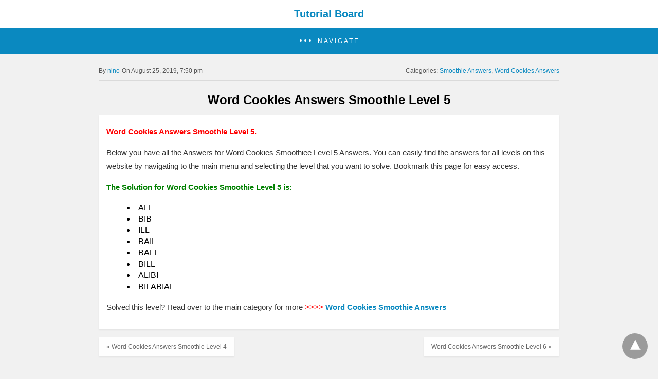

--- FILE ---
content_type: text/html; charset=UTF-8
request_url: https://www.tutorialboard.net/word-cookies-answers-smoothie-level-5/
body_size: 11795
content:
<!doctype html> <html amp lang="en-US"> <head><script custom-element="amp-analytics" src="https://cdn.ampproject.org/v0/amp-analytics-latest.js" async></script> <meta charset="utf-8"> <link rel="preconnect" href="//cdn.ampproject.org"> <meta name="viewport" content="width=device-width"><meta name="description" content="Word Cookies Answers Smoothie Level 5. Below you have all the Answers for Word Cookies&hellip;"/><link rel="icon" href="https://www.tutorialboard.net/wp-content/uploads/2009/07/tb-logo-150x141.png" sizes="32x32" /> <link rel="icon" href="https://www.tutorialboard.net/wp-content/uploads/2009/07/tb-logo.png" sizes="192x192" /> <link rel="apple-touch-icon" href="https://www.tutorialboard.net/wp-content/uploads/2009/07/tb-logo.png" /> <meta name="msapplication-TileImage" content="https://www.tutorialboard.net/wp-content/uploads/2009/07/tb-logo.png" /> <title>Word Cookies Answers Smoothie Level 5</title> <meta name="generator" content="AMP for WP 1.1.11" /> <link rel="preload" as="script" href="https://cdn.ampproject.org/v0.js">  <script custom-element="amp-bind" src="https://cdn.ampproject.org/v0/amp-bind-latest.js" async></script>  <script custom-template="amp-mustache" src="https://cdn.ampproject.org/v0/amp-mustache-latest.js" async></script> <script custom-element="amp-sidebar" src="https://cdn.ampproject.org/v0/amp-sidebar-0.1.js" async></script>  <script src="https://cdn.ampproject.org/v0.js" async></script> <style amp-boilerplate>body{-webkit-animation:-amp-start 8s steps(1,end) 0s 1 normal both;-moz-animation:-amp-start 8s steps(1,end) 0s 1 normal both;-ms-animation:-amp-start 8s steps(1,end) 0s 1 normal both;animation:-amp-start 8s steps(1,end) 0s 1 normal both}@-webkit-keyframes -amp-start{from{visibility:hidden}to{visibility:visible}}@-moz-keyframes -amp-start{from{visibility:hidden}to{visibility:visible}}@-ms-keyframes -amp-start{from{visibility:hidden}to{visibility:visible}}@-o-keyframes -amp-start{from{visibility:hidden}to{visibility:visible}}@keyframes -amp-start{from{visibility:hidden}to{visibility:visible}}</style><noscript><style amp-boilerplate>body{-webkit-animation:none;-moz-animation:none;-ms-animation:none;animation:none}</style></noscript> <meta name="google-site-verification" content="ttG4Ok1LHLI4VoKQmKdTUhBlw83tAwHaRwvPNtnlaUQ" /> <script src="https://analytics.ahrefs.com/analytics.js" data-key="fIVnguVCDdFt5WUWSZpCrw" async></script>  <meta name="description" content="Word Cookies Answers Smoothie Level 5. Below you have all the Answers for Word Cookies Smoothiee Level 5 Answers. You can easily find the answers for all levels on this website by navigating to the main menu and selecting the level that you want to solve. Bookmark this page for easy access. The Solution for" /> <meta name="robots" content="max-image-preview:large" /> <meta name="author" content="nino"/> <meta name="google-site-verification" content="ttG4Ok1LHLI4VoKQmKdTUhBlw83tAwHaRwvPNtnlaUQ" /> <link rel="canonical" href="https://www.tutorialboard.net/word-cookies-answers-smoothie-level-5/" /> <meta name="generator" content="All in One SEO (AIOSEO) 4.9.3" /> <meta property="og:locale" content="en_US" /> <meta property="og:site_name" content="Tutorial Board | You&#039;ve Got To Know More" /> <meta property="og:type" content="article" /> <meta property="og:title" content="Word Cookies Answers Smoothie Level 5" /> <meta property="og:description" content="Word Cookies Answers Smoothie Level 5. Below you have all the Answers for Word Cookies Smoothiee Level 5 Answers. You can easily find the answers for all levels on this website by navigating to the main menu and selecting the level that you want to solve. Bookmark this page for easy access. The Solution for" /> <meta property="og:url" content="https://www.tutorialboard.net/word-cookies-answers-smoothie-level-5/" /> <meta property="article:published_time" content="2019-08-26T00:50:32+00:00" /> <meta property="article:modified_time" content="2019-08-26T00:50:32+00:00" /> <meta name="twitter:card" content="summary" /> <meta name="twitter:title" content="Word Cookies Answers Smoothie Level 5" /> <meta name="twitter:description" content="Word Cookies Answers Smoothie Level 5. Below you have all the Answers for Word Cookies Smoothiee Level 5 Answers. You can easily find the answers for all levels on this website by navigating to the main menu and selecting the level that you want to solve. Bookmark this page for easy access. The Solution for" /> <script type="application/ld+json" class="aioseo-schema">{"@context":"https:\/\/schema.org","@graph":[{"@type":"Article","@id":"https:\/\/www.tutorialboard.net\/word-cookies-answers-smoothie-level-5\/#article","name":"Word Cookies Answers Smoothie Level 5","headline":"Word Cookies Answers Smoothie Level 5","author":{"@id":"https:\/\/www.tutorialboard.net\/author\/nino\/#author"},"publisher":{"@id":"https:\/\/www.tutorialboard.net\/#organization"},"datePublished":"2019-08-25T19:50:32-05:00","dateModified":"2019-08-25T19:50:32-05:00","inLanguage":"en-US","mainEntityOfPage":{"@id":"https:\/\/www.tutorialboard.net\/word-cookies-answers-smoothie-level-5\/#webpage"},"isPartOf":{"@id":"https:\/\/www.tutorialboard.net\/word-cookies-answers-smoothie-level-5\/#webpage"},"articleSection":"Smoothie Answers, Word Cookies Answers"},{"@type":"BreadcrumbList","@id":"https:\/\/www.tutorialboard.net\/word-cookies-answers-smoothie-level-5\/#breadcrumblist","itemListElement":[{"@type":"ListItem","@id":"https:\/\/www.tutorialboard.net#listItem","position":1,"name":"Home","item":"https:\/\/www.tutorialboard.net","nextItem":{"@type":"ListItem","@id":"https:\/\/www.tutorialboard.net\/category\/word-cookies-answers\/#listItem","name":"Word Cookies Answers"}},{"@type":"ListItem","@id":"https:\/\/www.tutorialboard.net\/category\/word-cookies-answers\/#listItem","position":2,"name":"Word Cookies Answers","item":"https:\/\/www.tutorialboard.net\/category\/word-cookies-answers\/","nextItem":{"@type":"ListItem","@id":"https:\/\/www.tutorialboard.net\/category\/word-cookies-answers\/smoothie-answers\/#listItem","name":"Smoothie Answers"},"previousItem":{"@type":"ListItem","@id":"https:\/\/www.tutorialboard.net#listItem","name":"Home"}},{"@type":"ListItem","@id":"https:\/\/www.tutorialboard.net\/category\/word-cookies-answers\/smoothie-answers\/#listItem","position":3,"name":"Smoothie Answers","item":"https:\/\/www.tutorialboard.net\/category\/word-cookies-answers\/smoothie-answers\/","nextItem":{"@type":"ListItem","@id":"https:\/\/www.tutorialboard.net\/word-cookies-answers-smoothie-level-5\/#listItem","name":"Word Cookies Answers Smoothie Level 5"},"previousItem":{"@type":"ListItem","@id":"https:\/\/www.tutorialboard.net\/category\/word-cookies-answers\/#listItem","name":"Word Cookies Answers"}},{"@type":"ListItem","@id":"https:\/\/www.tutorialboard.net\/word-cookies-answers-smoothie-level-5\/#listItem","position":4,"name":"Word Cookies Answers Smoothie Level 5","previousItem":{"@type":"ListItem","@id":"https:\/\/www.tutorialboard.net\/category\/word-cookies-answers\/smoothie-answers\/#listItem","name":"Smoothie Answers"}}]},{"@type":"Organization","@id":"https:\/\/www.tutorialboard.net\/#organization","name":"Tutorial Board","description":"You've Got To Know More","url":"https:\/\/www.tutorialboard.net\/"},{"@type":"Person","@id":"https:\/\/www.tutorialboard.net\/author\/nino\/#author","url":"https:\/\/www.tutorialboard.net\/author\/nino\/","name":"nino","image":{"@type":"ImageObject","@id":"https:\/\/www.tutorialboard.net\/word-cookies-answers-smoothie-level-5\/#authorImage","url":"https:\/\/secure.gravatar.com\/avatar\/2021a16fe7461a6f275da01afaad69f1f625a562ed04a973cde23b467619ab58?s=96&d=wavatar&r=g","width":96,"height":96,"caption":"nino"}},{"@type":"WebPage","@id":"https:\/\/www.tutorialboard.net\/word-cookies-answers-smoothie-level-5\/#webpage","url":"https:\/\/www.tutorialboard.net\/word-cookies-answers-smoothie-level-5\/","name":"Word Cookies Answers Smoothie Level 5","description":"Word Cookies Answers Smoothie Level 5. Below you have all the Answers for Word Cookies Smoothiee Level 5 Answers. You can easily find the answers for all levels on this website by navigating to the main menu and selecting the level that you want to solve. Bookmark this page for easy access. The Solution for","inLanguage":"en-US","isPartOf":{"@id":"https:\/\/www.tutorialboard.net\/#website"},"breadcrumb":{"@id":"https:\/\/www.tutorialboard.net\/word-cookies-answers-smoothie-level-5\/#breadcrumblist"},"author":{"@id":"https:\/\/www.tutorialboard.net\/author\/nino\/#author"},"creator":{"@id":"https:\/\/www.tutorialboard.net\/author\/nino\/#author"},"datePublished":"2019-08-25T19:50:32-05:00","dateModified":"2019-08-25T19:50:32-05:00"},{"@type":"WebSite","@id":"https:\/\/www.tutorialboard.net\/#website","url":"https:\/\/www.tutorialboard.net\/","name":"Tutorial Board","description":"You've Got To Know More","inLanguage":"en-US","publisher":{"@id":"https:\/\/www.tutorialboard.net\/#organization"}}]}</script>  <style amp-custom>body{background:#f1f1f1;font-size:16px;line-height:1.4;font-family:sans-serif}.amp-wp-post-content p, .amp-wp-content.the_content{font-family:sans-serif}a{color:#312C7E;text-decoration:none}.clearfix, .cb{clear:both}amp-iframe{max-width:100%;margin-bottom:20px}amp-anim{max-width:100%}.amp-wp-article amp-addthis{display:inherit;margin-top:20px;margin-left:-10px}amp-wistia-player{margin:5px 0px}.alignleft{margin-right:12px;margin-bottom:5px;float:left}.alignright{float:right;margin-left:12px;margin-bottom:5px}.aligncenter{display:block;text-align:center;margin:0 auto}#statcounter{width:1px;height:1px}ol, ul{list-style-position:inside}.hide{display:none}.amp-logo a{text-align:center;font-size:20px;font-weight:bold;line-height:1;padding:4px 3px;margin:0}.amp-wp-content, .amp-wp-title-bar div{max-width:1000px;margin:0 auto}figure.aligncenter amp-img{margin:0 auto}.nav_container{padding:18px 15px;background:#312C7E;color:#fff;text-align:center}amp-sidebar{width:250px}amp-sidebar{background:#efefef}.amp-sidebar-image{line-height:100px;vertical-align:middle}.amp-close-image{top:15px;left:225px;cursor:pointer}.toggle-navigationv2 ul{list-style-type:none;margin:0;padding:0}.toggle-navigationv2 ul ul li a{padding-left:35px;background:#ffffff;display:inline-block}.toggle-navigationv2 ul li a{padding:15px 25px;width:100%;display:inline-block;background:#fafafa;font-size:14px;border-bottom:1px solid #efefef;color:#0a89c0}.close-nav{font-size:12px;background:rgba(0,0,0,0.25);letter-spacing:1px;display:inline-block;padding:10px;border-radius:100px;line-height:8px;margin:14px;color:#ffffff;position:relative;right:0px}.close-nav:hover{background:rgba(0,0,0,0.45)}.toggle-navigation ul{list-style-type:none;margin:0;padding:0;display:inline-block;width:100%}.menu-all-pages-container:after{content:"";clear:both}.toggle-navigation ul li{font-size:13px;border-bottom:1px solid rgba(0, 0, 0, 0.11);padding:11px 0px;width:25%;float:left;text-align:center;margin-top:6px}.toggle-navigation ul ul{display:none}.toggle-navigation ul li a{color:#eee;padding:15px}.toggle-navigation{display:none;background:#444}.toggle-text{color:#fff;font-size:12px;text-transform:uppercase;letter-spacing:3px;display:inherit;text-align:center}.toggle-text:before{content:"...";font-size:32px;font-family:georgia;line-height:0px;margin-left:0px;letter-spacing:1px;top:-3px;position:relative;padding-right:10px}.nav_container:hover + .toggle-navigation, .toggle-navigation:hover, .toggle-navigation:active, .toggle-navigation:focus{display:inline-block;width:100%}.category-widget-wrapper{padding:30px 15% 10px 15%}.amp-category-block ul{list-style-type:none;padding:0}.amp-category-block-btn{display:block;text-align:center;font-size:13px;margin-top:15px;border-bottom:1px solid #f1f1f1;text-decoration:none;padding-bottom:8px}.category-widget-gutter h4{margin-bottom:0px}.category-widget-gutter ul{margin-top:10px;list-style-type:none;padding:0}.amp-category-post{width:32%;display:inline-block;word-wrap:break-word;float:left}.amp-category-post amp-img{margin-bottom:5px}.amp-category-block li:nth-child(3){margin:0 1%}.searchmenu{right:15px}.searchmenu{top:31%;position:absolute}.searchmenu button{background:transparent;border:none}.closebutton{background:transparent;border:0;color:rgba(255, 255, 255, 0.7);border:1px solid rgba(255, 255, 255, 0.7);border-radius:30px;width:32px;height:32px;font-size:12px;text-align:center;position:absolute;top:12px;right:20px;outline:none}amp-lightbox{background:rgba(0, 0, 0,0.85)}[class*=icono-]:after, [class*=icono-]:before{content:'';pointer-events:none}.icono-search:before{position:absolute;left:50%;-webkit-transform:rotate(270deg);-ms-transform:rotate(270deg);transform:rotate(270deg);width:2px;height:9px;box-shadow:inset 0 0 0 32px;top:0px;border-radius:0 0 1px 1px;left:14px}[class*=icono-]{display:inline-block;vertical-align:middle;position:relative;font-style:normal;color:#f42;text-align:left;text-indent:-9999px;direction:ltr}.headerlogo a, [class*=icono-]{color:#F42F42}.amp-wp-content.pagination-holder{background:none;padding:0;box-shadow:none;height:auto;min-height:auto}#pagination{width:100%;margin-top:15px}#pagination .next{float:right;max-width:50%;text-align:right}#pagination .prev{float:left;max-width:50%}#pagination .next a, #pagination .prev a{margin-bottom:12px;-moz-border-radius:2px;-webkit-border-radius:2px;border-radius:2px;-moz-box-shadow:0 2px 3px rgba(0,0,0,.05);-webkit-box-shadow:0 2px 3px rgba(0,0,0,.05);box-shadow:0 2px 3px rgba(0,0,0,.05);padding:11px 15px;font-size:12px}#pagination .next a, #pagination .prev a{color:#666666;background:#fefefe;display:inline-block}.ampforwp-social-icons-wrapper{margin:0.65em 0px 0.65em 0px;height:28px}.s_so{width:100%;bottom:0;display:block;left:0;box-shadow:0px 4px 7px #000;background:#fff;padding:7px 0px 0px 0px;position:fixed;margin:0;z-index:10;text-align:center}.a-so-i{width:50px;height:28px;display:inline-block;background:#5cbe4a;position:relative;top:-8px;padding-top:0px;margin-bottom:5px}.a-so-i amp-img{top:4px}amp-social-share[type="facebookmessenger"]{background-image:url(https://img.icons8.com/color/100/000000/facebook-messenger.png);max-height:33px}header.container{line-height:0}#header{background:#fff;text-align:center;padding:17px 0px 17px 0px;display:inline-block;width:100%;position:relative}#header h1{text-align:center;font-size:20px;font-weight:bold;line-height:1;padding:4px 3px;margin:0}.amp-logo{left:0;right:0;display:inline-block}.amp-logo amp-img{margin:15px 0px 10px 0px}.amp-logo amp-img{margin:0 auto}main{padding:30px 15% 10px 15%}.amp-wp-content.widget-wrapper{padding:12px 10px 10px 10px}main .amp-wp-content{margin-bottom:12px;padding:15px}.amp-loop-list, .featured-image-content, .the_content, .taxonomy-description, .taxonomy-image{background:#fff;-moz-border-radius:2px;-webkit-border-radius:2px;border-radius:2px;-moz-box-shadow:0 2px 3px rgba(0,0,0,.05);-webkit-box-shadow:0 2px 3px rgba(0,0,0,.05);box-shadow:0 2px 3px rgba(0,0,0,.05)}.home-post_image{float:right;margin-left:15px;margin-bottom:-6px}.amp-wp-title{margin-top:0px}h2.amp-wp-title, h3.amp-wp-title{line-height:30px}h2.amp-wp-title a, h3.amp-wp-title a{font-weight:300;color:#000;font-size:20px}h2.amp-wp-title, h3.amp-wp-title, .amp-wp-post-content p{margin:0 0 0 5px;word-wrap:break-word}.amp-wp-post-content .large-screen-excerpt, .amp-wp-post-content .small-screen-excerpt{display:block}.amp-wp-post-content p{font-size:12px;color:#999;line-height:20px;margin:3px 0 0 5px}main .amp-archive-heading{background:none;box-shadow:none;padding:5px}.amp-sub-archives li{width:50%}.amp-sub-archives ul{padding:0;list-style:none;display:flex;font-size:12px;line-height:1.2;margin:5px 0 10px 0px}.page-title{font-size:1.17em;padding:6px 0}#footer{background:#FFFFFF;font-size:13px;text-align:center;letter-spacing:0.2px;padding:20px 0;color:#222222}#footer a{color:#0a89c0}#footer p:first-child{margin-bottom:12px}#footer p{margin:0}.footer_menu ul{list-style-type:none;padding:0;text-align:center;margin:0px 20px 25px 20px;line-height:27px;font-size:13px}.footer_menu ul li{display:inline;margin:0 10px}.footer_menu ul li:first-child{margin-left:0}.footer_menu ul li:last-child{margin-right:0}.footer_menu ul ul{display:none}a.btt:hover{cursor:pointer}#ampforwp-jp-relatedposts{padding-top:1em;margin:1em 0;position:relative;clear:both}#ampforwp-jp-relatedposts h3.jp-relatedposts-headline{margin:0 0 1em;display:inline-block;float:left;font-size:9pt;font-weight:700;font-family:inherit}#ampforwp-jp-relatedposts .jp-relatedposts-items-visual{margin-right:-20px}#ampforwp-jp-relatedposts .jp-relatedposts-items{clear:left}#ampforwp-jp-relatedposts .jp-relatedposts-items-visual .jp-relatedposts-post{padding-right:20px;-moz-opacity:.8;opacity:.8}#ampforwp-jp-relatedposts .jp-relatedposts-items .jp-relatedposts-post{float:left;width:33%;margin:0 0 1em;box-sizing:border-box;-moz-box-sizing:border-box;-webkit-box-sizing:border-box}#ampforwp-jp-relatedposts .jp-relatedposts-items-visual h4.jp-relatedposts-post-title{text-transform:none;font-family:inherit;display:block;max-width:100%}#ampforwp-jp-relatedposts .jp-relatedposts-items p,#ampforwp-jp-relatedposts .jp-relatedposts-items time,#ampforwp-jp-relatedposts .jp-relatedposts-items-visual h4.jp-relatedposts-post-title{font-size:14px;line-height:20px;margin:0}#ampforwp-jp-relatedposts .jp-relatedposts-items .jp-relatedposts-post .jp-relatedposts-post-title a{font-size:inherit;font-weight:400;text-decoration:none;-moz-opacity:1;opacity:1}.nav_container{background:rgba(10,137,192,1)}.nav_container a, .nav_container a:hover, .nav_container a:focus{color:#ffffff}.cmt-button-wrapper{margin-bottom:0px;margin-top:60px;text-align:center}.cmt-button-wrapper a{color:#fff;background:#312c7e;font-size:13px;padding:10px 20px 10px 20px;box-shadow:0 0px 3px rgba(0,0,0,.04);border-radius:80px}h1.amp-wp-title, h2.amp-wp-title{text-align:center;margin:0.7em 0px 0.6em 0px;font-size:1.5em}h2.amp-wp-sub-title{font-size:20px;line-height:1.4em;margin-top:0px;color:#a0a0a0}h2.amp-wp-sub-title.center{text-align:center}.amp-wp-content.post-title-meta, .amp-wp-content.post-pagination-meta{background:none;padding:0;box-shadow:none}.post-pagination-meta{min-height:75px}.single-post .post-pagination-meta{min-height:auto}.single-post .ampforwp-social-icons{display:block}.post-pagination-meta .amp-wp-tax-category, .post-title-meta .amp-wp-tax-tag{display:none}.amp-meta-wrapper{border-bottom:1px solid #DADADA;padding-bottom:10px;display:inline-block;width:100%;margin-bottom:0}.amp-wp-meta{padding-left:0}.amp-wp-tax-category{float:right}.amp-wp-tax-tag, .amp-wp-meta li{list-style:none;display:inline-block}li.amp-wp-tax-category{float:right}.amp-wp-byline, .amp-wp-posted-on{float:left}.amp-wp-content amp-img{max-width:100%}figure{margin:0}figcaption{font-size:11px;margin-bottom:11px;background:#eee;padding:6px 8px;text-align:center}.amp-wp-author:before{content:"By ";color:#555}.amp-wp-author{margin-right:1px}.amp-wp-meta{font-size:12px;color:#555}.amp-wp-author-name:before{content:'By'}.amp-ad-wrapper{text-align:center}.single-post main{padding:12px 15% 10px 15%}.the_content p{margin-top:5px;color:#333;font-size:15px;line-height:26px;margin-bottom:15px;word-break:break-word}.the_content small{font-size:11px;line-height:1.2;color:#111;margin-bottom:5px;display:inline-block}.amp-wp-tax-tag{font-size:13px;border:0;display:inline-block;margin:0.5em 0px 0.7em 0px;width:100%}main .amp-wp-content.featured-image-content{padding:0px;border:0;margin-bottom:0;box-shadow:none;text-align:center}.amp-wp-article-featured-image amp-img{margin:0 auto}.amp-wp-article-featured-image.wp-caption .wp-caption-text, .ampforwp-gallery-item .wp-caption-text{color:#696969;font-size:11px;line-height:15px;background:#eee;margin:0;padding:.66em .75em;text-align:center}.ampforwp-gallery-item.amp-carousel-slide{padding-bottom:20px}.amp-wp-content.post-pagination-meta{max-width:1030px;margin:0 auto}.single-post .ampforwp-social-icons.ampforwp-social-icons-wrapper{margin:0.9em auto 0.9em auto;max-width:1030px}.amp-wp-article-header.amp-wp-article-category.ampforwp-meta-taxonomy{margin:10px auto;max-width:1030px}.ampforwp_single_excerpt{margin-bottom:15px;font-size:15px;text-align:center}.single-post .amp_author_area amp-img{margin:0;float:left;margin-right:12px;border-radius:60px}.single-post .amp_author_area .amp_author_area_wrapper{display:inline-block;width:100%;line-height:1.4;margin-top:2px;font-size:13px;color:#333}.a-so-twitter{background:#1da1f2}.a-so-i-rounded-author{padding:10px 0px 10px 10px;display:inline-table;border-radius:50%;cursor:pointer}main .amp-wp-content.relatedpost{background:none;box-shadow:none;max-width:1030px;padding:0px 0 0 0;margin:1.8em auto 1.5em auto}.rp .related-title, .cmts_list h3{font-size:14px;font-weight:bold;letter-spacing:0.4px;margin:15px 0 10px 0;color:#333}.rp .related-title{display:block}.rp ol{list-style-type:none;margin:0;padding:0}.rp ol li{display:inline-block;width:100%;margin-bottom:12px;background:#fefefe;-moz-border-radius:2px;-webkit-border-radius:2px;border-radius:2px;-moz-box-shadow:0 2px 3px rgba(0,0,0,.05);-webkit-box-shadow:0 2px 3px rgba(0,0,0,.05);box-shadow:0 2px 3px rgba(0,0,0,.05);padding:0px}.rp .related_link{margin-top:18px;margin-bottom:10px;margin-right:10px}.rp .related_link a{font-weight:300;color:#000;font-size:18px}.rp ol li amp-img{width:100px;float:left;margin-right:15px}.rp ol li p{font-size:12px;color:#999;line-height:1.2;margin:12px 0 0 0;word-break:break-word}.no_related_thumbnail{padding:15px 18px}.no_related_thumbnail .related_link{margin:16px 18px 20px 19px}.page-numbers{padding:9px 10px;background:#fff;font-size:14px}.ampforwp-comment-wrapper{margin:1.8em 0px 1.5em 0px}main .amp-wp-content.cmts_list{background:none;box-shadow:none;max-width:1030px;padding:0}.cmts_list div{display:inline-block}.cmts_list ul{margin:0;padding:0}.cmts_list ul.children{padding-bottom:10px;margin-left:4%;width:96%}.cmts_list ul li p{margin:0;font-size:15px;clear:both;padding-top:16px;word-break:break-word}.cmts_list ul li{font-size:13px;list-style-type:none;margin-bottom:12px;background:#fefefe;-moz-border-radius:2px;-webkit-border-radius:2px;border-radius:2px;-moz-box-shadow:0 2px 3px rgba(0,0,0,.05);-webkit-box-shadow:0 2px 3px rgba(0,0,0,.05);box-shadow:0 2px 3px rgba(0,0,0,.05);padding:0px;max-width:1000px;width:100%}.cmts_list ul li .cmt-body{padding:25px;width:91%}.cmts_list ul li .cmt-body .cmt-author{margin-right:5px}.cmt-author{float:left}.cmt-author-img{float:left;margin-right:5px;border-radius:60px}.single-post footer.cmt-meta{padding-bottom:0;line-height:1.7}.cmts_list li li{margin:20px 20px 10px 20px;background:#f7f7f7;box-shadow:none;border:1px solid #eee}.cmts_list li li li{margin:20px 20px 10px 20px}.cmt-content amp-img{max-width:300px}.amp-facebook-comments{margin-top:45px}.amp_home_body .amp_ad_1{margin-top:10px;margin-bottom:-20px}.single-post .amp_ad_1{margin-top:10px;margin-bottom:-20px}html .single-post .ampforwp-incontent-ad-1{margin-bottom:10px}.amp-ad-4{margin-top:10px}.amp-wp-content blockquote{border-left:3px solid;margin:0;padding:15px 20px 8px 24px;background:#f3f3f3}pre{white-space:pre-wrap}table{display:-webkit-box;display:-ms-flexbox;display:flex;-ms-flex-wrap:wrap;flex-wrap:wrap;overflow-x:auto}table a:link{font-weight:bold;text-decoration:none}table a:visited{color:#999999;font-weight:bold;text-decoration:none}table a:active,table a:hover{color:#bd5a35;text-decoration:underline}table{color:#666;font-size:12px;text-shadow:1px 1px 0px #fff;background:inherit;margin:0px;width:95%}table th{padding:21px 25px 22px 25px;border-top:1px solid #fafafa;border-bottom:1px solid #e0e0e0;background:#ededed;background:-webkit-gradient(linear, left top, left bottom, from(#ededed), to(#ebebeb));background:-moz-linear-gradient(top, #ededed, #ebebeb)}table th:first-child{text-align:left;padding-left:20px}table tr:first-child th:first-child{-moz-border-radius-topleft:3px;-webkit-border-top-left-radius:3px;border-top-left-radius:3px}table tr:first-child th:last-child{-moz-border-radius-topright:3px;-webkit-border-top-right-radius:3px;border-top-right-radius:3px}table tr{text-align:center;padding-left:20px;border:2px solid #eee}table td:first-child{text-align:left;padding-left:20px;border-left:0}table td{padding:18px;border-top:1px solid #ffffff;border-bottom:1px solid #e0e0e0;border-left:1px solid #e0e0e0;background:#fafafa;background:-webkit-gradient(linear, left top, left bottom, from(#fbfbfb), to(#fafafa));background:-moz-linear-gradient(top, #fbfbfb, #fafafa)}table tr.even td{background:#f6f6f6;background:-webkit-gradient(linear, left top, left bottom, from(#f8f8f8), to(#f6f6f6));background:-moz-linear-gradient(top, #f8f8f8, #f6f6f6)}table tr:last-child td{border-bottom:0}table tr:last-child td:first-child{-moz-border-radius-bottomleft:3px;-webkit-border-bottom-left-radius:3px;border-bottom-left-radius:3px}table tr:last-child td:last-child{-moz-border-radius-bottomright:3px;-webkit-border-bottom-right-radius:3px;border-bottom-right-radius:3px}table tr:hover td{background:#f2f2f2;background:-webkit-gradient(linear, left top, left bottom, from(#f2f2f2), to(#f0f0f0));background:-moz-linear-gradient(top, #f2f2f2, #f0f0f0)}.hide-meta-info{display:none}@media screen and (min-width:650px){table{display:inline-table}}@media screen and (max-width:800px){.single-post main{padding:12px 10px 10px 10px}}@media screen and (max-width:630px){.related_link{margin:16px 18px 20px 19px}.amp-category-post{line-height:1.45;font-size:14px}.amp-category-block li:nth-child(3){margin:0 0.6%}}@media screen and (max-width:510px){.ampforwp-tax-category span{display:none}.rp ol li p{line-height:1.6;margin:7px 0 0 0}.rp .related_link{margin:17px 18px 17px 19px}.cmts_list ul li .cmt-body{width:auto}}@media screen and (max-width:425px){.alignright, .alignleft{float:none}.rp .related_link{margin:13px 18px 14px 19px}.rp .related_link a{font-size:18px;line-height:1.7}.amp-meta-wrapper{display:inline-block;margin-bottom:0px;margin-top:8px;width:100%}.ampforwp-tax-category{padding-bottom:0}h1.amp-wp-title{margin:16px 0px 13px 0px}.amp-wp-byline{padding:0}.rp .related_link a{font-size:17px;line-height:1.5}.amp-wp-post-content .large-screen-excerpt, .related_link .large-screen-excerpt{display:none}}@media screen and (max-width:375px){#pagination .next a, #pagination .prev a{padding:10px 6px;font-size:11px;color:#666}.rp .related-title, .cmts_list h3{margin-top:15px}#pagination .next{margin-bottom:15px}.rp .related_link a{font-size:15px;line-height:1.6}}@media screen and (max-width:340px){.rp .related_link a{font-size:15px}.single-post main{padding:10px 5px 10px 5px}.the_content .amp-ad-wrapper{text-align:center;margin-left:-13px}.amp-category-post{line-height:1.45;font-size:12px}.amp-category-block li:nth-child(3){margin:0%}}@media screen and (max-width:320px){.rp .related_link a{font-size:13px}h1.amp-wp-title{font-size:17px;padding:0px 4px}}@media screen and (max-width:400px){.amp-wp-title{font-size:19px;margin:21px 10px -1px 10px}}@media screen and (max-width:767px){.amp-wp-post-content .small-screen-excerpt{display:block}main, .amp-category-block, .category-widget-wrapper{padding:15px 18px 0px 18px}.toggle-navigation ul li{width:50%}#pagination .next{width:100%}#pagination .prev{float:none;width:100%}}@media screen and (max-width:495px){h2.amp-wp-title a{font-size:17px;line-height:26px}}.amp-wp-tax-tag a, a, .amp-wp-author, .headerlogo a, [class*=icono-]{color:#0a89c0;}body a{color:#0a89c0}.amp-wp-content blockquote{border-color:#0a89c0;}.cmt-button-wrapper a{background:#0a89c0;}amp-user-notification{border-color:#0a89c0;}amp-user-notification button{background-color:#0a89c0;}.amp-wp-author:before{content:" By "}.ampforwp-tax-category span:first-child:after{content:' '}.ampforwp-tax-category span:after,.ampforwp-tax-tag span:after{content:', '}.ampforwp-tax-category span:last-child:after, .ampforwp-tax-tag span:last-child:after{content:' '}.amp-wp-article-content img{max-width:100%}.tablepress-table-description{clear:both;display:block}.tablepress{border-collapse:collapse;border-spacing:0;width:100%;margin-bottom:1em;border:none}.tablepress th, .tablepress td{padding:8px;border:none;background:none;text-align:left}.tablepress tbody td{vertical-align:top}.tablepress tbody td, .tablepress tfoot th{border-top:1px solid #dddddd}.tablepress tbody tr:first-child td{border-top:0}.tablepress thead th{border-bottom:1px solid #dddddd}.tablepress thead th, .tablepress tfoot th{background-color:#d9edf7;font-weight:bold;vertical-align:middle}.tablepress .odd td{background-color:#f9f9f9}.tablepress .even td{background-color:#ffffff}.tablepress .row-hover tr:hover td{background-color:#f3f3f3}@media (min-width:768px) and (max-width:1600px){.tablepress{overflow-x:none}}@media (min-width:320px) and (max-width:767px){.tablepress{display:inline-block;overflow-x:scroll}}.design_2_wrapper .amp-loop-list .amp-wp-meta{display:none}.amp-menu > li > a > amp-img, .sub-menu > li > a > amp-img{display:inline-block;margin-right:4px}.menu-item amp-img{width:16px;height:11px;display:inline-block;margin-right:5px}.amp-carousel-container{position:relative;width:100%;height:100%}.amp-carousel-img img{object-fit:contain}.amp-menu li{position:relative;margin:0}.amp-menu li.menu-item-has-children ul{display:none;margin:0;background:#222}.amp-menu li.menu-item-has-children ul ul{background:#444}.amp-menu input{display:none}.amp-menu [id^=drop]:checked + label + ul{display:block}.amp-menu .toggle:after{content:'\25be';position:absolute;padding:10px 15px 10px 30px;right:0;font-size:18px;color:#ccc;top:5px;z-index:10000;line-height:1}.amp-ad-wrapper span{display:inherit;font-size:12px;line-height:1}.ampforwp_post_pagination{width:100%;text-align:center;display:inline-block}@media(max-width:480px){}@media(max-width:480px){.amp-wp-content .alignright, .amp-wp-content .alignleft{float:none;margin:0 auto}}@media (min-width:768px){.wp-block-columns{display:flex}.wp-block-column{max-width:50%;margin:0px 10px}}.amp-wp-content.the_content h1, .amp-wp-content.the_content h2, .amp-wp-content.the_content h3, .amp-wp-content.the_content h4, .amp-wp-content.the_content h5, .amp-wp-content.the_content h6{margin:15px 0px}.amp-wp-content.the_content h1{font-size:32px}.amp-wp-content.the_content h2{font-size:27px}.amp-wp-content.the_content h3{font-size:24px}.amp-wp-content.the_content h4{font-size:20px}.amp-wp-content.the_content h5{font-size:17px}.amp-wp-content.the_content h6{font-size:15px}amp-facebook-like{max-height:28px}.rp .related_link a.readmore-rp{font-size:13px;margin-left:5px;color:#999;font-weight:normal}.link-menu .toggle{width:100%;height:100%;position:absolute;top:0px;right:0;cursor:pointer}.ampforwp-blocks-gallery-caption{font-size:16px}.amp-wp-content table, .cntn-wrp.artl-cnt table{height:auto}amp-img.amp-wp-enforced-sizes[layout=intrinsic] > img, .amp-wp-unknown-size > img{object-fit:contain}.rtl amp-carousel{direction:ltr}.rtl .amp-menu .toggle:after{left:0;right:unset}.sharedaddy li{display:none}sub{vertical-align:sub;font-size:small}sup{vertical-align:super;font-size:small}@media only screen and (max-width:480px){svg{max-width:250px;max-height:250px}}h2.amp-post-title{word-break:break-word;word-wrap:break-word}h2.amp-wp-sub-title{word-break:break-word;word-wrap:break-word}h2.amp-wp-sub-title{font-size:20px;line-height:1.4em;margin-top:0px;color:#a0a0a0}h2.amp-wp-sub-title.center{text-align:center}@media (min-width:768px){.artl-cnt .wp-block-column{max-width:100%}}h1,h2,h3,h4,h5,h6,.amp-wp-title{font-family:1}.btt{position:fixed;bottom:20px;right:20px;background:rgba(71, 71, 71, 0.5);color:#fff;border-radius:100%;width:50px;height:50px;text-decoration:none}.btt:hover{color:#fff;background:#474747}.btt:before{content:'\25be';display:block;font-size:35px;font-weight:600;color:#fff;transform:rotate(180deg);text-align:center;line-height:1.5} .wp-block-table{min-width:240px}table.wp-block-table.alignright,table.wp-block-table.alignleft,table.wp-block-table.aligncenter{width:auto}table.wp-block-table.aligncenter{width:50%}table.wp-block-table.alignfull,table.wp-block-table.alignwide{display:table}table{overflow-x:auto}table a:link{font-weight:bold;text-decoration:none}table a:visited{color:#999999;font-weight:bold;text-decoration:none}table a:active, table a:hover{color:#bd5a35;text-decoration:underline}table{font-family:Arial, Helvetica, sans-serif;color:#666;font-size:15px;text-shadow:1px 1px 0px #fff;background:inherit;margin:0px;width:95%}table th{padding:21px 25px 22px 25px;border-top:1px solid #fafafa;border-bottom:1px solid #e0e0e0;background:#ededed}table th:first-child{text-align:left;padding-left:20px}table tr:first-child th:first-child{-webkit-border-top-left-radius:3px;border-top-left-radius:3px}table tr:first-child th:last-child{-webkit-border-top-right-radius:3px;border-top-right-radius:3px}table tr{text-align:center;padding-left:20px;border:2px solid #eee}table td:first-child{padding-left:20px;border-left:0}table td{padding:18px;border-top:1px solid #ffffff;border-bottom:1px solid #e0e0e0;border-left:1px solid #e0e0e0}table tr.even td{background:#f6f6f6;background:-webkit-gradient(linear, left top, left bottom, from(#f8f8f8), to(#f6f6f6))}table tr:last-child td{border-bottom:0}table tr:last-child td:first-child{-webkit-border-bottom-left-radius:3px;border-bottom-left-radius:3px}table tr:last-child td:last-child{-webkit-border-bottom-right-radius:3px;border-bottom-right-radius:3px}@media screen and (min-width:650px){table{display:inline-table}}.has-text-align-left{text-align:left}.has-text-align-right{text-align:right}.has-text-align-center{text-align:center}.collapsible-captions amp-img img{object-fit:contain}.web-stories-list__story-poster amp-img{width:100%;height:100%}.cmnt-hide{display:none}#respond{font-size:14px;display:block;margin:2em auto 0.9em auto;width:100%}.amp-form-submit-success p#ampCommentsButton,.amp-form-submit-success p.logged-in-as, .amp-form-submit-success p.comment-form-comment, .amp-form-submit-success p.comment-notes, .amp-form-submit-success p.comment-form-author, .amp-form-submit-success p.comment-form-email, .amp-form-submit-success p.comment-form-url, .amp-form-submit-success textarea#comment, .amp-form-submit-success p{display:none}.ampforwp-comments h3{border-bottom:1px solid #eee;padding-bottom:8px;font-size:14px}.comment-form-comment{margin-bottom:0px}#commentform #comment{border-color:#ccc;width:100%}.comment-form-comment label{margin-bottom:5px;display:inline-block}.form-submit{margin-top:15px}.comment-notes{font-size:10px}.design_2_wrapper .form-submit #submit{background:#555;border:0;border-radius:40px;padding:11px 22px;font-size:14px;color:#fff;line-height:1;box-shadow:0 0px 3px rgba(0,0,0,.04);border-radius:80px}.design_3_wrapper .form-submit #submit{font-size:14px;padding:12px 22px 12px 22px;font-family:'Roboto Slab', serif;border-radius:2px;text-transform:uppercase;margin-left:0px;letter-spacing:1px;color:#fff;border:0;background:#F42F42}.design_2_wrapper .ampforwp-comments{background:#fff;padding:10px 20px;box-shadow:0 2px 3px rgba(0,0,0,.05)}.design_1_wrapper .form-submit #submit{border-style:solid;border-color:#c2c2c2;border-width:1px 1px 2px;border-radius:4px;background-color:transparent;font-size:14px;font-weight:600;text-align:center;line-height:18px;margin:0 auto;max-width:200px;padding:11px 16px;text-decoration:none}#respond label{font-size:12px;color:#444;min-width:55px;display:inline-block}#respond input{padding:8px 18px;border:1px solid;border-color:#ccc;margin-left:8px}.comments_list .hide{display:none}.comments_list .show{display:block;position:relative}.show #respond{text-align:left;margin:0}.comments_list .link{cursor:pointer;position:absolute;right:0;top:0px;z-index:1;color:rgba(10,137,192,1)}.ampforwp-comment-reply{text-align:right;display:inline-block;width:100%}#wp-comment-cookies-consent{float:left;margin:0px 45px 0px 0px}@media(max-width:768px){.amp-comments select, textarea, input[type="text"], input[type="password"], input[type="datetime"], input[type="email"]{font-size:16px}}.ampforwp-comment-reply button{border:#fff;background:#fff;font-size:12px;color:rgba(10,137,192,1)}amp-sticky-ad{z-index:9999}.ampforwp-custom-banner-ad{text-align:center}.amp-ad-wrapper{padding-bottom:15px}.amp_ad_2, .amp_ad_3, .amp_ad_4{margin-top:15px}amp-web-push-widget button.amp-subscribe{display:inline-flex;align-items:center;border-radius:5px;border:0;box-sizing:border-box;margin:0;padding:10px 15px;cursor:pointer;outline:none;font-size:15px;font-weight:500;background:#4A90E2;margin-top:7px;color:white;box-shadow:0 1px 1px 0 rgba(0, 0, 0, 0.5);-webkit-tap-highlight-color:rgba(0, 0, 0, 0)}.amp-logo amp-img{width:190px}.amp-menu input{display:none}.amp-menu li.menu-item-has-children ul{display:none}.amp-menu li{position:relative;display:block}.amp-menu > li a{display:block} .ampforwp-incontent-ad{max-width:100%}.amp-ad-wrapper-rspv{max-width:100%;text-align:right}.amp-ad-wrapper-rspv amp-ad{margin:0 auto}.ampforwp-standard-ad{max-width:100%}span.acssf146f{color:#ff0000}span.acss6958b{color:#008000}</style> </head> <body data-amp-auto-lightbox-disable class="body single-post 19566 post-id-19566 singular-19566 design_2_wrapper post 1.1.11" > <div id="backtotop"></div><header class="container design2-header"> <div id="headerwrap"> <div id="header"> <div class="amp-logo"> <a href="https://www.tutorialboard.net" >Tutorial Board</a> </div> </div> </div> </header> <div on='tap:sidebar.toggle' aria-label="Navigation" role="button" tabindex="0" class="nav_container"> <a class="toggle-text">Navigate</a> </div> <amp-sidebar id='sidebar' layout="nodisplay" side="right"> <div class="toggle-navigationv2"> <div role="button" tabindex="0" on='tap:sidebar.close' class="close-nav">X</div> <nav id ="primary-amp-menu"> <div class="menu-main-menu-container"><ul id="menu-main-menu" class="menu amp-menu"><li id="menu-item-4107" class="menu-item menu-item-type-custom menu-item-object-custom menu-item-home menu-item-4107 "><a href="http://www.tutorialboard.net/" class="dropdown-toggle" data-toggle="dropdown"><span>Home</span></a></li> <li id="menu-item-17013" class="menu-item menu-item-type-taxonomy menu-item-object-category menu-item-has-children menu-item-17013 "><a href="https://www.tutorialboard.net/category/photoshop/" class="dropdown-toggle" data-toggle="dropdown"><span>PHOTOSHOP Tutorials</span></a> <input type="checkbox" id="drop-2"><label for="drop-2" class="toggle"></label><ul class="sub-menu"> <li id="menu-item-17014" class="menu-item menu-item-type-taxonomy menu-item-object-category menu-item-17014 "><a href="https://www.tutorialboard.net/category/illustrator/"><span>ILLUSTRATOR</span></a></li> </ul> </li> <li id="menu-item-5316" class="menu-item menu-item-type-custom menu-item-object-custom menu-item-5316 "><a href="http://www.tutorialboard.net/word-cookies-answers/word-cookies-answers-the-full-game-answers/" class="dropdown-toggle" data-toggle="dropdown"><span>Word Cookies Answers</span></a></li> <li id="menu-item-11277" class="menu-item menu-item-type-custom menu-item-object-custom menu-item-11277 "><a href="http://www.tutorialboard.net/word/word-cookies-cross-answers-cheats-for-word-cookies-cross-full-game/" class="dropdown-toggle" data-toggle="dropdown"><span>Word Cookies Cross</span></a></li> <li id="menu-item-13099" class="menu-item menu-item-type-post_type menu-item-object-post menu-item-13099 "><a href="https://www.tutorialboard.net/cookie-clicker-cheats-learn-how-to-hack-it/" class="dropdown-toggle" data-toggle="dropdown"><span>Cookie Clicker Cheats</span></a></li> <li id="menu-item-13100" class="menu-item menu-item-type-post_type menu-item-object-post menu-item-13100 "><a href="https://www.tutorialboard.net/cookie-clicker-achievements/" class="dropdown-toggle" data-toggle="dropdown"><span>Cookie Clicker Achievements</span></a></li> <li id="menu-item-19402" class="menu-item menu-item-type-post_type menu-item-object-page menu-item-19402 "><a href="https://www.tutorialboard.net/get-paid-to-write/" class="dropdown-toggle" data-toggle="dropdown"><span>Get Paid to Write</span></a></li> <li id="menu-item-19058" class="menu-item menu-item-type-post_type menu-item-object-page menu-item-19058 "><a href="https://www.tutorialboard.net/contact-us/" class="dropdown-toggle" data-toggle="dropdown"><span>Contact Us</span></a></li> <li id="menu-item-17912" class="menu-item menu-item-type-post_type menu-item-object-page menu-item-17912 "><a href="https://www.tutorialboard.net/privacy-policy/" class="dropdown-toggle" data-toggle="dropdown"><span>Privacy Policy</span></a></li> </ul></div> </nav> </div> </amp-sidebar> <main> <article class="amp-wp-article"> <div class="amp-wp-article-header ampforwp-meta-info "> <div class="amp-wp-content post-title-meta"> <ul class="amp-wp-meta amp-meta-wrapper"> <div class="amp-wp-meta amp-wp-byline"> <span class="amp-wp-author author vcard">nino</span> <li class="amp-wp-meta-date"> On August 25, 2019, 7:50 pm</li> </div> <div class="amp-wp-meta amp-wp-tax-category ampforwp-tax-category"> <span> Categories: </span> <span class="amp-cat-652"><a href="https://www.tutorialboard.net/category/word-cookies-answers/smoothie-answers/" >Smoothie Answers</a></span><span class="amp-cat-567"><a href="https://www.tutorialboard.net/category/word-cookies-answers/" >Word Cookies Answers</a></span> </div> </ul> </div> </div> <header class="amp-wp-article-header ampforwp-title"> <h2 class="amp-wp-title">Word Cookies Answers Smoothie Level 5</h2> </header> <div class="amp-wp-article-content">  <div class="amp-wp-content the_content"> <p><span class="amp-wp-inline-f146f9bb819d875bbe5cf83e36368b44 amp-wp-inline-f146f9bb819d875bbe5cf83e36368b44 acssf146f"><strong>Word Cookies Answers Smoothie Level 5.</strong></span></p> <p>Below you have all the Answers for Word Cookies Smoothiee Level 5 Answers. You can easily find the answers for all levels on this website by navigating to the main menu and selecting the level that you want to solve. Bookmark this page for easy access.</p> <p><span class="amp-wp-inline-6958ba8c880d53a1ec508eb764481a8c amp-wp-inline-6958ba8c880d53a1ec508eb764481a8c acss6958b"><strong>The Solution for Word Cookies Smoothie Level 5 is:</strong></span></p> <ul> <li>ALL</li> <li>BIB</li> <li>ILL</li> <li>BAIL</li> <li>BALL</li> <li>BILL</li> <li>ALIBI</li> <li>BILABIAL</li> </ul> <p>Solved this level? Head over to the main category for more <span class="acssf146f">&gt;&gt;&gt;&gt;</span><a href="https://www.tutorialboard.net/word-cookies-smoothie-answers/"><strong> Word Cookies Smoothie Answers</strong></a></p> </div>    <div class="amp-wp-content post-pagination-meta"> <div id="pagination"> <div class="next"> <a href="https://www.tutorialboard.net/word-cookies-answers-smoothie-level-6/"> Word Cookies Answers Smoothie Level 6 &raquo;</a> </div> <div class="prev"> <a href="https://www.tutorialboard.net/word-cookies-answers-smoothie-level-4/"> &laquo; Word Cookies Answers Smoothie Level 4</a> </div> <div class="clearfix"></div> </div> </div>   </div> <div class="amp-wp-article-header amp-wp-article-category ampforwp-meta-taxonomy "> </div> <div class="amp-wp-content post-pagination-meta ampforwp-social-icons-wrapper ampforwp-so-i"> </div> <div id="comments" class="ampforwp-comment-wrapper"> </div> </article> </main> <footer class="container"> <div id="footer"> <div class="footer_menu"> <nav> <div class="menu-bottom-container"><ul id="menu-bottom" class="menu"><li id="menu-item-11756" class="menu-item menu-item-type-custom menu-item-object-custom menu-item-home menu-item-11756"><a href="https://www.tutorialboard.net/" itemprop="url"><span>Home</span></a></li> <li id="menu-item-11754" class="menu-item menu-item-type-custom menu-item-object-custom menu-item-11754"><a href="https://www.tutorialboard.net/word-cookies-answers-the-full-game-answers/" itemprop="url"><span>Word Cookies Answers</span></a></li> <li id="menu-item-11755" class="menu-item menu-item-type-custom menu-item-object-custom menu-item-11755"><a href="https://www.tutorialboard.net/word-cookies-cross-answers-cheats-for-word-cookies-cross-full-game/" itemprop="url"><span>Word Cookies Cross Answers</span></a></li> <li id="menu-item-17015" class="menu-item menu-item-type-taxonomy menu-item-object-category menu-item-17015"><a href="https://www.tutorialboard.net/category/photoshop/" itemprop="url"><span>PHOTOSHOP Tutorials</span></a></li> <li id="menu-item-19165" class="menu-item menu-item-type-post_type menu-item-object-page menu-item-19165"><a href="https://www.tutorialboard.net/contact-us/" itemprop="url"><span>Contact Us</span></a></li> <li id="menu-item-11742" class="menu-item menu-item-type-post_type menu-item-object-page menu-item-11742"><a href="https://www.tutorialboard.net/tos/" itemprop="url"><span>TOS</span></a></li> <li id="menu-item-11741" class="menu-item menu-item-type-post_type menu-item-object-page menu-item-11741"><a href="https://www.tutorialboard.net/privacy-policy/" itemprop="url"><span>Privacy Policy</span></a></li> </ul></div> </nav> </div> All Rights Reserved </div> </footer>  <script type="application/ld+json">{"@context":"https:\/\/schema.org","@graph":[[{"@context":"https:\/\/schema.org","@type":"SiteNavigationElement","@id":"https:\/\/www.tutorialboard.net\/amp-menu","name":"Home","url":"http:\/\/www.tutorialboard.net\/"},{"@context":"https:\/\/schema.org","@type":"SiteNavigationElement","@id":"https:\/\/www.tutorialboard.net\/amp-menu","name":"PHOTOSHOP Tutorials","url":"https:\/\/www.tutorialboard.net\/category\/photoshop\/"},{"@context":"https:\/\/schema.org","@type":"SiteNavigationElement","@id":"https:\/\/www.tutorialboard.net\/amp-menu","name":"ILLUSTRATOR","url":"https:\/\/www.tutorialboard.net\/category\/illustrator\/"},{"@context":"https:\/\/schema.org","@type":"SiteNavigationElement","@id":"https:\/\/www.tutorialboard.net\/amp-menu","name":"Word Cookies Answers","url":"http:\/\/www.tutorialboard.net\/word-cookies-answers\/word-cookies-answers-the-full-game-answers\/"},{"@context":"https:\/\/schema.org","@type":"SiteNavigationElement","@id":"https:\/\/www.tutorialboard.net\/amp-menu","name":"Word Cookies Cross","url":"http:\/\/www.tutorialboard.net\/word\/word-cookies-cross-answers-cheats-for-word-cookies-cross-full-game\/"},{"@context":"https:\/\/schema.org","@type":"SiteNavigationElement","@id":"https:\/\/www.tutorialboard.net\/amp-menu","name":"Cookie Clicker Cheats","url":"https:\/\/www.tutorialboard.net\/cookie-clicker-cheats-learn-how-to-hack-it\/"},{"@context":"https:\/\/schema.org","@type":"SiteNavigationElement","@id":"https:\/\/www.tutorialboard.net\/amp-menu","name":"Cookie Clicker Achievements","url":"https:\/\/www.tutorialboard.net\/cookie-clicker-achievements\/"},{"@context":"https:\/\/schema.org","@type":"SiteNavigationElement","@id":"https:\/\/www.tutorialboard.net\/amp-menu","name":"Get Paid to Write","url":"https:\/\/www.tutorialboard.net\/get-paid-to-write\/"},{"@context":"https:\/\/schema.org","@type":"SiteNavigationElement","@id":"https:\/\/www.tutorialboard.net\/amp-menu","name":"Contact Us","url":"https:\/\/www.tutorialboard.net\/contact-us\/"},{"@context":"https:\/\/schema.org","@type":"SiteNavigationElement","@id":"https:\/\/www.tutorialboard.net\/amp-menu","name":"Privacy Policy","url":"https:\/\/www.tutorialboard.net\/privacy-policy\/"},{"@context":"https:\/\/schema.org","@type":"SiteNavigationElement","@id":"https:\/\/www.tutorialboard.net\/amp-footer-menu","name":"Home","url":"https:\/\/www.tutorialboard.net\/"},{"@context":"https:\/\/schema.org","@type":"SiteNavigationElement","@id":"https:\/\/www.tutorialboard.net\/amp-footer-menu","name":"Word Cookies Answers","url":"https:\/\/www.tutorialboard.net\/word-cookies-answers-the-full-game-answers\/"},{"@context":"https:\/\/schema.org","@type":"SiteNavigationElement","@id":"https:\/\/www.tutorialboard.net\/amp-footer-menu","name":"Word Cookies Cross Answers","url":"https:\/\/www.tutorialboard.net\/word-cookies-cross-answers-cheats-for-word-cookies-cross-full-game\/"},{"@context":"https:\/\/schema.org","@type":"SiteNavigationElement","@id":"https:\/\/www.tutorialboard.net\/amp-footer-menu","name":"PHOTOSHOP Tutorials","url":"https:\/\/www.tutorialboard.net\/category\/photoshop\/"},{"@context":"https:\/\/schema.org","@type":"SiteNavigationElement","@id":"https:\/\/www.tutorialboard.net\/amp-footer-menu","name":"Contact Us","url":"https:\/\/www.tutorialboard.net\/contact-us\/"},{"@context":"https:\/\/schema.org","@type":"SiteNavigationElement","@id":"https:\/\/www.tutorialboard.net\/amp-footer-menu","name":"TOS","url":"https:\/\/www.tutorialboard.net\/tos\/"},{"@context":"https:\/\/schema.org","@type":"SiteNavigationElement","@id":"https:\/\/www.tutorialboard.net\/amp-footer-menu","name":"Privacy Policy","url":"https:\/\/www.tutorialboard.net\/privacy-policy\/"}]]}</script> <a id="scrollToTopButton" title="back to top" on="tap:backtotop.scrollTo(duration=500)" class="btt" href="#" ></a> <amp-analytics type="gtag" id="analytics1" data-credentials="include" > <script type="application/json">{"vars":{"gtag_id":"G-XWNHFZPLPM","config":{"G-XWNHFZPLPM":{"groups":"default"}}},"triggers":{"performanceTiming":{"on":"visible","request":"event","sampleSpec":{"sampleOn":"${clientId}","threshold":100},"vars":{"event_name":"performance_timing"},"extraUrlParams":{"event__num_page_load_time":"${pageLoadTime}","event__num_domain_lookup_time":"${domainLookupTime}","event__num_tcp_connect_time":"${tcpConnectTime}","event__num_redirect_time":"${redirectTime}","event__num_server_response_time":"${serverResponseTime}","event__num_page_download_time":"${pageDownloadTime}","event__num_content_download_time":"${contentLoadTime}","event__num_dom_interactive_time":"${domInteractiveTime}"}}}}    </script> </amp-analytics> </body> </html>